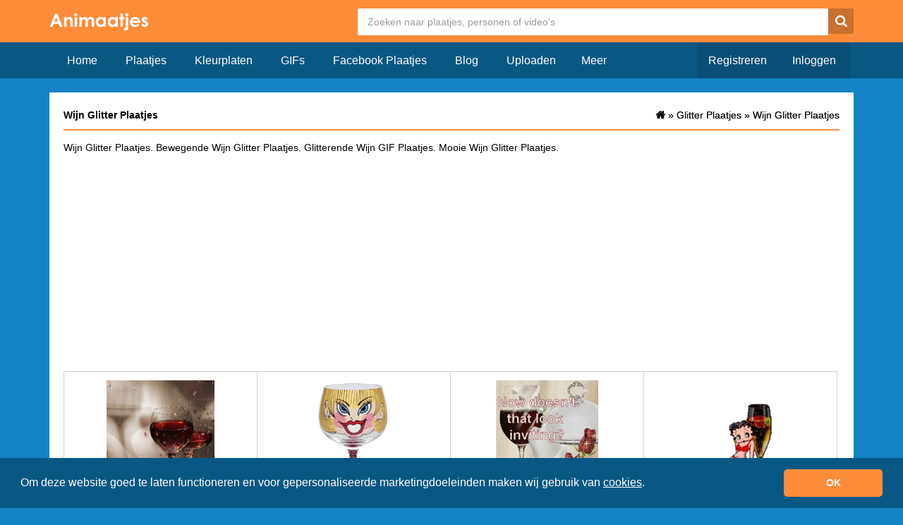

--- FILE ---
content_type: text/html; charset=UTF-8
request_url: https://www.animaatjes.nl/glitter-plaatjes/wijn
body_size: 3558
content:
<!doctype html>
  <html lang="nl" xmlns="http://www.w3.org/1999/xhtml">
  <head>
    <meta charset="utf-8">
    <meta name="viewport" content="width=device-width, initial-scale=1">

    <title>Wijn Glitter Plaatjes &raquo; Animaatjes.nl</title>

    <meta name="description" content="Wijn Glitter Plaatjes. Leuke Wijn Glitter Animatie Plaatjes. Bewegende Wijn Glitter Gifs en Wijn Plaatjes. Wijn Gifs. Wijn Plaatjes voor op je Profiel.">
    <meta property="fb:app_id" content="728202017244489" />
    <meta property="og:site_name" content="ANIMAATJES">

    <meta property="og:url"	content="https://www.animaatjes.nl/glitter-plaatjes/wijn" />                                        
            
    <link rel="stylesheet" href="/assets/dist/css/all.min.css?v=1.17" />
    
        
    <meta name="google-site-verification" content="imn_CdlDx-UQacVEwhseUiHQgJAB1NtMXQLc1bSlvXM" />

    <link rel="apple-touch-icon" sizes="256x256" href="/assets/images/favicon/apple-touch-icon-256x256.png">
    <link rel="icon" type="image/png" href="/assets/images/favicon/favicon.png">

		<!--[if IE 9]><script src="//cdn.rawgit.com/jpillora/xdomain/0.7.4/dist/xdomain.min.js" slave="https://api.animaatjes.nl/proxy.html"></script><script type="text/javascript" src="/assets/js/swfobject.js"></script><script type="text/javascript" src="/assets/js/web_socket.js"></script><script type="text/javascript">
			WEB_SOCKET_SWF_LOCATION = "WebSocketMain.swf";
    </script><![endif]--><script type="application/ld+json" name="animaatjes-schema">
    {
      "@context": "http://schema.org",
      "@type": "WebSite",
      "url": "https://www.animaatjes.nl/",
      "potentialAction": {
        "@type": "SearchAction",
        "target": "https://www.animaatjes.nl/zoeken/plaatjes/{search_term_string}",
        "query-input": "required name=search_term_string"
      }
    }
    </script><script type="text/javascript">
      var _api_domain  = 'https://api.animaatjes.nl';
      var _username    = 'null';
      var _user_id     = 0;
      var _sub_domain  = 'http://%s.animaatjes.nl';
      var _token       = '';
      var _websocket   = 'wss://www.animaatjes.nl:8080/';
    </script><script>
      (function(i,s,o,g,r,a,m){i['GoogleAnalyticsObject']=r;i[r]=i[r]||function(){
      (i[r].q=i[r].q||[]).push(arguments)},i[r].l=1*new Date();a=s.createElement(o),
      m=s.getElementsByTagName(o)[0];a.async=1;a.src=g;m.parentNode.insertBefore(a,m)
      })(window,document,'script','https://www.google-analytics.com/analytics.js','ga');

      ga('create', 'UA-12585336-1', 'auto');
      ga('send', 'pageview');
    </script><link href="https://www.google-analytics.com" rel="dns-prefetch" /><link href="https://pagead2.googlesyndication.com" rel="dns-prefetch" /><link href="https://googleads.g.doubleclick.net" rel="dns-prefetch" /><link href="https://www.gstatic.com" rel="dns-prefetch" /><link rel="stylesheet" type="text/css" href="https://cdnjs.cloudflare.com/ajax/libs/cookieconsent2/3.1.1/cookieconsent.min.css" /><script src="https://cdnjs.cloudflare.com/ajax/libs/cookieconsent2/3.1.1/cookieconsent.min.js" data-cfasync="false"></script><script>
window.addEventListener('load', function(){
  window.cookieconsent.initialise({
   revokeBtn: "<div class='cc-revoke'></div>",
   type: "opt-in",
   theme: "classic",
   palette: {
       popup: {
           background: "#095884",
           text: "#fff"
        },
       button: {
           background: "#FC8C39",
           text: "#fff"
        }
    },
   content: {
       message: "Om deze website goed te laten functioneren en voor gepersonaliseerde marketingdoeleinden maken wij gebruik van <a href=\"/cookies\" style=\"color: #fff;\"><u>cookies</u></a>.",
       link: "",
       deny: "",
       allow: "OK",
       href: "https://www.picgifs.com/cookies"
    },
    onInitialise: function(status) {
      if(status == cookieconsent.status.allow) myScripts();
    },
    onStatusChange: function(status) {
      if (this.hasConsented()) myScripts();
    }
  })
});

function myScripts() {



}
</script></head><body><div class="wrapper"><header><div class="container"><div class="row clearfix" ><div class="logo col-xs-3 col-md-2 pull-left"><a href="https://www.animaatjes.nl/"><img src="/assets/images/logo_d.png" alt="Animaatjes.nl" /></a></div><div class="header col-xs-9 col-md-10 pull-right"><form class="" method="post" action="https://www.animaatjes.nl/zoeken/plaatjes"><!--#navbar-form navbar-right#--><input type="hidden" name="_token" value="Pj3KHQZCr6CgMrhflPFPyWBsNiDpCliKrpXxzo0W" /><input type="search" name="query" class="search" placeholder="Zoeken naar plaatjes, personen of video's"  /><button type="submit" class="search-button"><span class="icn-search"></span></button></form></div></div></div></header><div class="navigation"><div class="container"><div class="row"><div class="navbar-header col-xs-12 col-md-12"><button type="button" class="navbar-toggle collapsed buttonMenu col-xs-8" data-toggle="collapse" data-target="#navbar2" aria-expanded="false" style="text-align: right;"><span class="mobileLoggedin">  &nbsp;<i class="fa fa-caret-down pull-right" aria-hidden="true"></i></span></button></div><div class="col-sm-7 col-md-7 nav navbar-collapse collapse" id="navbar"><!-- NAVBAR NOT LOGGED IN !--><ul class="nav navbar-nav"><li><a href="https://www.animaatjes.nl/" >Home</a></li><li><a href="https://www.animaatjes.nl/plaatjes" >Plaatjes</a></li><li><a href="https://www.animaatjes.nl/kleurplaten" >Kleurplaten</a></li><li><a href="https://www.animaatjes.nl/gifs" >GIFs</a></li><li><a href="https://www.animaatjes.nl/facebook-plaatjes" >Facebook Plaatjes</a></li><li><a href="https://www.animaatjes.nl/blog" >Blog</a></li><li><a href="https://www.animaatjes.nl/upload" >Uploaden</a></li><div class="dropdown2"><button class="dropbtn">Meer</button><div class="dropdown2-content"><li><a href="https://www.animaatjes.nl/avatars" >Avatars</a></li><li><a href="https://www.animaatjes.nl/naamanimaties" >Naamanimaties</a></li><li><a href="https://www.animaatjes.nl/disney-plaatjes" >Disney plaatjes</a></li><li><a href="https://www.animaatjes.nl/glitter-plaatjes" class="active">Glitter plaatjes</a></li><li><a href="https://www.animaatjes.nl/achtergronden" >Achtergronden</a></li><li><a href="https://www.animaatjes.nl/films-en-series" >Films en series</a></li><li><a href="https://www.animaatjes.nl/mini-plaatjes" >Mini plaatjes</a></li><li><a href="https://www.animaatjes.nl/wallpapers" >Wallpapers</a></li><li><a href="https://www.animaatjes.nl/smileys" >Smileys</a></li><li><a href="https://www.animaatjes.nl/alfabetten" >Alfabetten</a></li></div></div></ul><!-- END NAVBAR NOT LOGGED IN !--><!-- NAVBAR LOGGED IN DESKTOP TABLET!--><ul class="navbar-right nav navbar-nav"><li><a href="https://www.animaatjes.nl/registreren" class="darker last">Registreren</a></li><li><a href="https://www.animaatjes.nl/inloggen" class="darker">Inloggen</a></li></ul></div></div></div></div><div class="content-container"><div class="container"><div class="row"><div class="col-xs-12"><div class="content clearfix col-md-12"><div class="col-xs-12 pull-left"><h1>
                      Wijn Glitter Plaatjes
                  </h1><ol class="breadcrumbs pull-right hidden-xs" itemtype="http://schema.org/BreadcrumbList"><li class="breadcrumbs--item" itemscope="itemscope" itemtype="http://schema.org/ListItem"><a class="breadcrumbs--link" href="/" itemprop="url"><span itemprop="title" class="icn-homedark z5"></span></a> &raquo; </li><li class="breadcrumbs--item" itemscope="itemscope" itemtype="http://schema.org/ListItem"><a class="breadcrumbs--link" href="/glitter-plaatjes" itemprop="url" title="Glitter Plaatjes"><span>Glitter Plaatjes</span></a></li>	&raquo;
          <li class="breadcrumbs--item" itemscope="itemscope" itemtype="http://schema.org/ListItem"><a class="breadcrumbs--link" href="/glitter-plaatjes/wijn" itemprop="url" title="Wijn Glitter Plaatjes"><span>Wijn Glitter Plaatjes</span></a></li></ol><ol class="breadcrumbs pull-right hidden-xs" itemtype="http://schema.org/BreadcrumbList"><li class="breadcrumbs--item" itemscope="itemscope" itemtype="http://schema.org/ListItem"><a class="breadcrumbs--link" href="/" itemprop="url"><span itemprop="title" class="icn-homedark z5"></span></a> &raquo; </li><li class="breadcrumbs--item" itemscope="itemscope" itemtype="http://schema.org/ListItem"><a class="breadcrumbs--link" href="/glitter-plaatjes" itemprop="url" title="Glitter Plaatjes"><span>Glitter Plaatjes</span></a></li>	&raquo;
          <li class="breadcrumbs--item" itemscope="itemscope" itemtype="http://schema.org/ListItem"><a class="breadcrumbs--link" href="/glitter-plaatjes/wijn" itemprop="url" title="Wijn Glitter Plaatjes"><span>Wijn Glitter Plaatjes</span></a></li></ol></div><div class="imageOverview pull-left" id="imageOverview" ><article class="slide"><p>
                                  Wijn Glitter Plaatjes. Bewegende Wijn Glitter Plaatjes. Glitterende Wijn GIF Plaatjes. Mooie Wijn Glitter Plaatjes. 
                              </p></article><div class="ad imageAdTop"><script async src="//pagead2.googlesyndication.com/pagead/js/adsbygoogle.js"></script><!-- Animaatjes.nl 4.0 - Responsive imageOverview Top --><ins class="adsbygoogle"
                style="display:block"
                data-ad-client="ca-pub-3976796711507603"
                data-ad-slot="5779859466"
                data-ad-format="auto"></ins><script>
              (adsbygoogle = window.adsbygoogle || []).push({});
              </script></div><div itemscope itemtype="http://schema.org/ImageGallery"><figure itemprop="associatedMedia" itemscope itemtype="http://schema.org/ImageObject" data-id="206835" class="col-xs-12 col-sm-6 col-md-3"><a href="/glitter-plaatjes/wijn/wijn-glitter-plaatjes-206835" itemprop="contentUrl" class="thumb"><img src="/thumbs/glitter-plaatjes/w/wijn/animaatjes-wijn-51447.gif" itemprop="thumbnail" class="img-responsive" alt="Wijn Glitter plaatjes " /></a><figcaption itemprop="caption description" class="tags hidden-xs col-sm-12"><span>Wijn</span><span>Glitter plaatjes</span></figcaption></figure><figure itemprop="associatedMedia" itemscope itemtype="http://schema.org/ImageObject" data-id="206838" class="col-xs-12 col-sm-6 col-md-3"><a href="/glitter-plaatjes/wijn/wijn-glitter-plaatjes-206838" itemprop="contentUrl" class="thumb"><img src="/thumbs/glitter-plaatjes/w/wijn/animaatjes-wijn-24914.gif" itemprop="thumbnail" class="img-responsive" alt="Wijn Glitter plaatjes " /></a><figcaption itemprop="caption description" class="tags hidden-xs col-sm-12"><span>Wijn</span><span>Glitter plaatjes</span></figcaption></figure><figure itemprop="associatedMedia" itemscope itemtype="http://schema.org/ImageObject" data-id="206833" class="col-xs-12 col-sm-6 col-md-3"><a href="/glitter-plaatjes/wijn/wijn-glitter-plaatjes-206833" itemprop="contentUrl" class="thumb"><img src="/thumbs/glitter-plaatjes/w/wijn/animaatjes-wijn-45899.gif" itemprop="thumbnail" class="img-responsive" alt="Wijn Glitter plaatjes " /></a><figcaption itemprop="caption description" class="tags hidden-xs col-sm-12"><span>Wijn</span><span>Glitter plaatjes</span></figcaption></figure><figure itemprop="associatedMedia" itemscope itemtype="http://schema.org/ImageObject" data-id="206837" class="col-xs-12 col-sm-6 col-md-3"><a href="/glitter-plaatjes/wijn/wijn-glitter-plaatjes-206837" itemprop="contentUrl" class="thumb"><img src="/glitter-plaatjes/w/wijn/animaatjes-wijn-65373.gif" class="img-responsive" alt="Wijn Glitter plaatjes " /></a><figcaption itemprop="caption description" class="tags hidden-xs col-sm-12"><span>Wijn</span><span>Glitter plaatjes</span></figcaption></figure><hr class="col-xs-12" /><figure itemprop="associatedMedia" itemscope itemtype="http://schema.org/ImageObject" data-id="206841" class="col-xs-12 col-sm-6 col-md-3"><a href="/glitter-plaatjes/wijn/wijn-glitter-plaatjes-206841" itemprop="contentUrl" class="thumb"><img src="/thumbs/glitter-plaatjes/w/wijn/animaatjes-wijn-99434.gif" itemprop="thumbnail" class="img-responsive" alt="Wijn Glitter plaatjes " /></a><figcaption itemprop="caption description" class="tags hidden-xs col-sm-12"><span>Wijn</span><span>Glitter plaatjes</span></figcaption></figure><figure itemprop="associatedMedia" itemscope itemtype="http://schema.org/ImageObject" data-id="206832" class="col-xs-12 col-sm-6 col-md-3"><a href="/glitter-plaatjes/wijn/wijn-glitter-plaatjes-206832" itemprop="contentUrl" class="thumb"><img src="/glitter-plaatjes/w/wijn/animaatjes-wijn-98489.gif" class="img-responsive" alt="Wijn Glitter plaatjes " /></a><figcaption itemprop="caption description" class="tags hidden-xs col-sm-12"><span>Wijn</span><span>Glitter plaatjes</span></figcaption></figure><figure itemprop="associatedMedia" itemscope itemtype="http://schema.org/ImageObject" data-id="206839" class="col-xs-12 col-sm-6 col-md-3"><a href="/glitter-plaatjes/wijn/wijn-glitter-plaatjes-206839" itemprop="contentUrl" class="thumb"><img src="/thumbs/glitter-plaatjes/w/wijn/animaatjes-wijn-20986.gif" itemprop="thumbnail" class="img-responsive" alt="Wijn Glitter plaatjes " /></a><figcaption itemprop="caption description" class="tags hidden-xs col-sm-12"><span>Wijn</span><span>Glitter plaatjes</span></figcaption></figure><figure itemprop="associatedMedia" itemscope itemtype="http://schema.org/ImageObject" data-id="206836" class="col-xs-12 col-sm-6 col-md-3"><a href="/glitter-plaatjes/wijn/wijn-glitter-plaatjes-206836" itemprop="contentUrl" class="thumb"><img src="/glitter-plaatjes/w/wijn/animaatjes-wijn-43779.gif" class="img-responsive" alt="Wijn Glitter plaatjes " /></a><figcaption itemprop="caption description" class="tags hidden-xs col-sm-12"><span>Wijn</span><span>Glitter plaatjes</span></figcaption></figure><hr class="col-xs-12" /><div class="col-xs-12 ad adBetweenImages"><script async src="//pagead2.googlesyndication.com/pagead/js/adsbygoogle.js"></script><!-- Animaatjes.nl 4.0 - imageOverview Middle --><ins class="adsbygoogle"
                      style="display:block"
                      data-ad-client="ca-pub-3976796711507603"
                      data-ad-slot="4526842768"
                      data-ad-format="auto"></ins><script>
                    (adsbygoogle = window.adsbygoogle || []).push({});
                    </script></div><figure itemprop="associatedMedia" itemscope itemtype="http://schema.org/ImageObject" data-id="206834" class="col-xs-12 col-sm-6 col-md-3"><a href="/glitter-plaatjes/wijn/wijn-glitter-plaatjes-206834" itemprop="contentUrl" class="thumb"><img src="/glitter-plaatjes/w/wijn/animaatjes-wijn-46247.gif" class="img-responsive" alt="Wijn Glitter plaatjes " /></a><figcaption itemprop="caption description" class="tags hidden-xs col-sm-12"><span>Wijn</span><span>Glitter plaatjes</span></figcaption></figure><figure itemprop="associatedMedia" itemscope itemtype="http://schema.org/ImageObject" data-id="206840" class="col-xs-12 col-sm-6 col-md-3"><a href="/glitter-plaatjes/wijn/wijn-glitter-plaatjes-206840" itemprop="contentUrl" class="thumb"><img src="/thumbs/glitter-plaatjes/w/wijn/animaatjes-wijn-18308.gif" itemprop="thumbnail" class="img-responsive" alt="Wijn Glitter plaatjes " /></a><figcaption itemprop="caption description" class="tags hidden-xs col-sm-12"><span>Wijn</span><span>Glitter plaatjes</span></figcaption></figure></div><div class="col-xs-12 ad"><script async src="//pagead2.googlesyndication.com/pagead/js/adsbygoogle.js"></script><!-- Animaatjes.nl 4.0 - Responsive imageOverview Bottom --><ins class="adsbygoogle"
                style="display:block"
                data-ad-client="ca-pub-3976796711507603"
                data-ad-slot="3122385467"
                data-ad-format="auto"></ins><script>
              (adsbygoogle = window.adsbygoogle || []).push({});
              </script></div></div></div></div></div></div></div><div class="footer"><div class="container"><div class="row"><ul class="col-md-3 hidden-xs"><img src="/assets/images/logo_s.png" alt="logo" class="img-responsive" /></ul><div class="hidden-xs hidden-sm col-sm-6 col-md-3"><h5>Statistieken:</h5>
        - 28.242 profielen<br />
        - 772.300 plaatjes<br />
        - 23.798 status updates<br />
        - 409.825 plaatjes gemaakt<br /></div><div class="hidden-xs hidden-sm col-sm-6 col-md-3"><h5>Handige links:</h5><a href="https://www.animaatjes.nl/wachtwoord-vergeten" rel="nofollow">- Wachtwoord vergeten</a><br /><a href="https://www.animaatjes.nl/linkpartners" rel="nofollow">- Linkpartners</a><br /><a href="https://www.animaatjes.nl/contact" rel="nofollow">- Linkpartner worden?</a><br /></div><div class="hidden-xs hidden-sm col-sm-6 col-md-3"><h5>Handige links:</h5><a href="https://www.animaatjes.nl/contact" rel="nofollow">- Contact</a><br /><a href="https://www.animaatjes.nl/algemene-voorwaarden" rel="nofollow">- Algemene voorwaarden</a><br /><a href="https://www.animaatjes.nl/notice-en-takedown" rel="nofollow">- Notice & takedown</a><br /><a href="https://www.facebook.com/animaatjes" target="_blank" rel="nofollow">- Animaatjes Facebook</a><br /><a href="https://www.animaatjes.nl/blog" rel="nofollow">- Blog</a><br/></div></div></div><div class="cr"><div class="container"><div class="col-md-12">
        &copy; Animaatjes.nl - 2005/2025 - Alle rechten voorbehouden
      </div></div></div></div></div><script async src="/assets/dist/js/all_bottom.min.js?v=1.17"></script></body></html>

--- FILE ---
content_type: text/html; charset=utf-8
request_url: https://www.google.com/recaptcha/api2/aframe
body_size: 268
content:
<!DOCTYPE HTML><html><head><meta http-equiv="content-type" content="text/html; charset=UTF-8"></head><body><script nonce="99DOUcUFY0PVzo1mZs3XKg">/** Anti-fraud and anti-abuse applications only. See google.com/recaptcha */ try{var clients={'sodar':'https://pagead2.googlesyndication.com/pagead/sodar?'};window.addEventListener("message",function(a){try{if(a.source===window.parent){var b=JSON.parse(a.data);var c=clients[b['id']];if(c){var d=document.createElement('img');d.src=c+b['params']+'&rc='+(localStorage.getItem("rc::a")?sessionStorage.getItem("rc::b"):"");window.document.body.appendChild(d);sessionStorage.setItem("rc::e",parseInt(sessionStorage.getItem("rc::e")||0)+1);localStorage.setItem("rc::h",'1767173228983');}}}catch(b){}});window.parent.postMessage("_grecaptcha_ready", "*");}catch(b){}</script></body></html>

--- FILE ---
content_type: text/css
request_url: https://www.animaatjes.nl/assets/dist/css/all.min.css?v=1.17
body_size: 9625
content:
.mfp-arrow,html{-webkit-tap-highlight-color:transparent}label,strong{font-weight:700}.checkbox,.dropdown{position:relative}.dropdown-toggle:focus,.form-control:focus,.modal,.navbar-toggle:focus,.open>a,a{outline:0}.dropdown-menu,.nav,ul li{list-style:none}.imageTags ul li a,h1.movieDescription{-webkit-box-orient:vertical;text-overflow:ellipsis}.caret,.imageDetail,.imageDetailHelper,.input-group-addon,.mfp-container:before,.mfp-content,img{vertical-align:middle}.header,.mfp-close,.nav>ul>li>a,body,html{font-style:normal}html{-ms-text-size-adjust:100%;-webkit-text-size-adjust:100%}footer,header,nav{display:block}img{border:0}button,html input[type=button],input[type=reset],input[type=submit]{-webkit-appearance:button;cursor:pointer}button[disabled],html input[disabled]{cursor:default}[role=button],a{cursor:pointer}button::-moz-focus-inner,input::-moz-focus-inner{border:0;padding:0}input[type=checkbox]{-webkit-box-sizing:border-box;-moz-box-sizing:border-box;box-sizing:border-box;padding:0}input[type=search]{-webkit-box-sizing:content-box;-moz-box-sizing:content-box;box-sizing:content-box;-webkit-appearance:none}input[type=search]::-webkit-search-cancel-button,input[type=search]::-webkit-search-decoration{-webkit-appearance:none}textarea{overflow:auto}table{border-collapse:collapse;border-spacing:0}td,th{padding:0}*,:after,:before{-webkit-box-sizing:border-box;-moz-box-sizing:border-box;box-sizing:border-box}.cc_container,.mfp-container,img.mfp-img{box-sizing:border-box}button,input,select,textarea{font-family:inherit;font-size:inherit;line-height:inherit}.header input,body,html{font-family:Arial,Verdana,Helvetica,sans-serif}a:focus,a:hover{color:#23527c}a:focus{outline:-webkit-focus-ring-color auto 5px;outline-offset:-2px}figure{margin:0}.img-responsive{display:block;max-width:100%;height:auto}.container{margin-right:auto;margin-left:auto;padding-left:15px;padding-right:15px}@media (min-width:768px){.container{width:750px}}@media (min-width:992px){.container{width:990px}}@media (min-width:1200px){.container{width:1170px}}.row{margin-left:-10px;margin-right:-10px}.col-lg-1,.col-lg-10,.col-lg-11,.col-lg-12,.col-lg-2,.col-lg-3,.col-lg-4,.col-lg-5,.col-lg-6,.col-lg-7,.col-lg-8,.col-lg-9,.col-md-1,.col-md-10,.col-md-11,.col-md-12,.col-md-2,.col-md-3,.col-md-4,.col-md-5,.col-md-6,.col-md-7,.col-md-8,.col-md-9,.col-sm-1,.col-sm-10,.col-sm-11,.col-sm-12,.col-sm-2,.col-sm-3,.col-sm-4,.col-sm-5,.col-sm-6,.col-sm-7,.col-sm-8,.col-sm-9,.col-xs-1,.col-xs-10,.col-xs-11,.col-xs-12,.col-xs-2,.col-xs-3,.col-xs-4,.col-xs-5,.col-xs-6,.col-xs-7,.col-xs-8,.col-xs-9{position:relative;min-height:1px;padding-left:10px;padding-right:10px}.col-xs-1,.col-xs-10,.col-xs-11,.col-xs-12,.col-xs-2,.col-xs-3,.col-xs-4,.col-xs-5,.col-xs-6,.col-xs-7,.col-xs-8,.col-xs-9{float:left}.col-xs-12{width:100%}.col-xs-11{width:91.66666667%}.col-xs-10{width:83.33333333%}.col-xs-9{width:75%}.col-xs-8{width:66.66666667%}.col-xs-7{width:58.33333333%}.col-xs-6{width:50%}.col-xs-5{width:41.66666667%}.col-xs-4{width:33.33333333%}.col-xs-3{width:25%}.col-xs-2{width:16.66666667%}.col-xs-1{width:8.33333333%}@media (min-width:768px){.col-sm-1,.col-sm-10,.col-sm-11,.col-sm-12,.col-sm-2,.col-sm-3,.col-sm-4,.col-sm-5,.col-sm-6,.col-sm-7,.col-sm-8,.col-sm-9{float:left}.col-sm-12{width:100%}.col-sm-11{width:91.66666667%}.col-sm-10{width:83.33333333%}.col-sm-9{width:75%}.col-sm-8{width:66.66666667%}.col-sm-7{width:58.33333333%}.col-sm-6{width:50%}.col-sm-5{width:41.66666667%}.col-sm-4{width:33.33333333%}.col-sm-3{width:25%}.col-sm-2{width:16.66666667%}.col-sm-1{width:8.33333333%}}@media (min-width:992px){.col-md-1,.col-md-10,.col-md-11,.col-md-12,.col-md-2,.col-md-3,.col-md-4,.col-md-5,.col-md-6,.col-md-7,.col-md-8,.col-md-9{float:left}.col-md-12{width:100%}.col-md-11{width:91.66666667%}.col-md-10{width:83.33333333%}.col-md-9{width:75%}.col-md-8{width:66.66666667%}.col-md-7{width:58.33333333%}.col-md-6{width:50%}.col-md-5{width:41.66666667%}.col-md-4{width:33.33333333%}.col-md-3{width:25%}.col-md-2{width:16.66666667%}.col-md-1{width:8.33333333%}}@media (min-width:1200px){.col-lg-1,.col-lg-10,.col-lg-11,.col-lg-12,.col-lg-2,.col-lg-3,.col-lg-4,.col-lg-5,.col-lg-6,.col-lg-7,.col-lg-8,.col-lg-9{float:left}.col-lg-12{width:100%}.col-lg-11{width:91.66666667%}.col-lg-10{width:83.33333333%}.col-lg-9{width:75%}.col-lg-8{width:66.66666667%}.col-lg-7{width:58.33333333%}.col-lg-6{width:50%}.col-lg-5{width:41.66666667%}.col-lg-4{width:33.33333333%}.col-lg-3{width:25%}.col-lg-2{width:16.66666667%}.col-lg-1{width:8.33333333%}}label{display:inline-block;max-width:100%;margin-bottom:5px}.checkbox,.form-control,input[type=file]{display:block}input[type=checkbox]{margin:4px 0 0;margin-top:1px\9;line-height:normal}input[type=checkbox]:focus,input[type=file]:focus{outline:-webkit-focus-ring-color auto 5px;outline-offset:-2px}.form-control{width:100%;height:34px;padding:6px 12px;font-size:14px;line-height:1.42857143;color:#555;background-color:#fff;background-image:none;border:1px solid #ccc;border-radius:4px;-webkit-box-shadow:inset 0 1px 1px rgba(0,0,0,.075);box-shadow:inset 0 1px 1px rgba(0,0,0,.075);-webkit-transition:border-color ease-in-out .15s,-webkit-box-shadow ease-in-out .15s;-o-transition:border-color ease-in-out .15s,box-shadow ease-in-out .15s;transition:border-color ease-in-out .15s,box-shadow ease-in-out .15s}.form-control:focus{border-color:#66afe9;-webkit-box-shadow:inset 0 1px 1px rgba(0,0,0,.075),0 0 8px rgba(102,175,233,.6);box-shadow:inset 0 1px 1px rgba(0,0,0,.075),0 0 8px rgba(102,175,233,.6)}.form-control::-moz-placeholder{color:#999;opacity:1}.form-control:-ms-input-placeholder{color:#999}.form-control::-webkit-input-placeholder{color:#999}.form-control::-ms-expand{border:0;background-color:transparent}textarea.form-control{height:auto}.form-group{margin-bottom:15px}.checkbox{margin-top:10px;margin-bottom:10px}.form-horizontal .checkbox{margin-top:0;margin-bottom:0;padding-top:7px;min-height:27px}.form-horizontal .form-group{margin-left:-10px;margin-right:-10px}@media (min-width:768px){.form-horizontal .control-label{text-align:right;margin-bottom:0;padding-top:7px}.form-horizontal .form-group-lg .control-label{padding-top:11px;font-size:18px}.form-horizontal .form-group-sm .control-label{padding-top:6px;font-size:12px}}.dropdown-menu,.heading,body,h1,html{font-size:14px}.collapse{display:none}.collapse.in{display:block}tr.collapse.in{display:table-row}tbody.collapse.in{display:table-row-group}.caret{display:inline-block;width:0;height:0;margin-left:2px;border-top:4px dashed;border-top:4px solid\9;border-right:4px solid transparent;border-left:4px solid transparent}.dropdown-menu{position:absolute;top:100%;left:0;z-index:1000;display:none;float:left;min-width:160px;padding:5px 0;margin:2px 0 0;text-align:left;background-color:#fff;border:1px solid #ccc;border:1px solid rgba(0,0,0,.15);border-radius:4px;-webkit-box-shadow:0 6px 12px rgba(0,0,0,.175);box-shadow:0 6px 12px rgba(0,0,0,.175);-webkit-background-clip:padding-box;background-clip:padding-box}.input-group,.nav>li,.nav>li>a,.navbar,.navbar-toggle{position:relative}.nav>li,.nav>li>a,.open>.dropdown-menu{display:block}.dropdown-menu.pull-right{right:0;left:auto}.dropdown-menu>li>a{display:block;padding:3px 20px;clear:both;font-weight:400;line-height:1.42857143;color:#333;white-space:nowrap}.dropdown-menu>li>a:focus,.dropdown-menu>li>a:hover{text-decoration:none;color:#262626;background-color:#f5f5f5}.dropdown-menu>.active>a,.dropdown-menu>.active>a:focus,.dropdown-menu>.active>a:hover{color:#fff;text-decoration:none;outline:0;background-color:#337ab7}.pull-right>.dropdown-menu{right:0;left:auto}.dropup .dropdown-menu,.navbar-fixed-bottom .dropdown .dropdown-menu{top:auto;bottom:100%;margin-bottom:2px}.input-group{display:table;border-collapse:separate}.input-group[class*=col-]{float:none;padding-left:0;padding-right:0}.input-group .form-control{position:relative;z-index:2;float:left;width:100%;margin-bottom:0}.input-group .form-control:focus{z-index:3}.input-group .form-control,.input-group-addon{display:table-cell}.input-group .form-control:not(:first-child):not(:last-child),.input-group-addon:not(:first-child):not(:last-child){border-radius:0}.input-group-addon{width:1%;white-space:nowrap;padding:6px 12px;font-size:14px;font-weight:400;line-height:1;color:#555;text-align:center;background-color:#eee;border:1px solid #ccc;border-radius:4px}.input-group-addon input[type=checkbox]{margin-top:0}.input-group .form-control:first-child,.input-group-addon:first-child{border-bottom-right-radius:0;border-top-right-radius:0}.input-group-addon:first-child{border-right:0}.input-group .form-control:last-child,.input-group-addon:last-child{border-bottom-left-radius:0;border-top-left-radius:0}.input-group-addon:last-child{border-left:0}.nav{margin-bottom:0;padding-left:0}.nav>li>a{padding:10px 15px}.nav>li>a:focus,.nav>li>a:hover{text-decoration:none}.navbar{min-height:50px;margin-bottom:20px;border:1px solid transparent}.navbar-collapse{overflow-x:visible;padding-right:15px;padding-left:15px;border-top:1px solid transparent;-webkit-box-shadow:inset 0 1px 0 rgba(255,255,255,.1);box-shadow:inset 0 1px 0 rgba(255,255,255,.1);-webkit-overflow-scrolling:touch}.navbar-collapse.in{overflow-y:auto}@media (min-width:768px){.navbar-right .dropdown-menu{left:auto;right:0}.navbar{border-radius:4px}.navbar-header{float:left}.navbar-collapse{width:auto;border-top:0;-webkit-box-shadow:none;box-shadow:none}.navbar-collapse.collapse{display:block!important;height:auto!important;padding-bottom:0;overflow:visible!important}.navbar-collapse.in{overflow-y:visible}}body,body:before,html{height:100%}.modal,.modal-open{overflow:hidden}.container-fluid>.navbar-collapse,.container-fluid>.navbar-header,.container>.navbar-collapse,.container>.navbar-header{margin-right:-15px;margin-left:-15px}.navbar-toggle{padding:9px 10px;margin-top:8px;margin-bottom:8px;background-color:transparent;background-image:none;border:1px solid transparent;border-radius:4px}@media (min-width:768px){.container-fluid>.navbar-collapse,.container-fluid>.navbar-header,.container>.navbar-collapse,.container>.navbar-header{margin-right:0;margin-left:0}.navbar-toggle{display:none}}.navbar-nav{margin:7.5px -15px}.navbar-nav>li>a{padding-top:10px;padding-bottom:10px;line-height:20px}@media (max-width:767px){.navbar-nav .open .dropdown-menu{position:static;float:none;width:auto;margin-top:0;background-color:transparent;border:0;-webkit-box-shadow:none;box-shadow:none}.navbar-nav .open .dropdown-menu .dropdown-header,.navbar-nav .open .dropdown-menu>li>a{padding:5px 15px 5px 25px}.navbar-nav .open .dropdown-menu>li>a{line-height:20px}.navbar-nav .open .dropdown-menu>li>a:focus,.navbar-nav .open .dropdown-menu>li>a:hover{background-image:none}}.navbar-nav>li>.dropdown-menu{margin-top:0;border-top-right-radius:0;border-top-left-radius:0}@media (min-width:768px){.navbar-nav{float:left;margin:0}.navbar-nav>li{display:inline-block}.navbar-nav>li>a{padding-top:15px;padding-bottom:15px}.navbar-right{float:right!important}.navbar-right~.navbar-right{margin-right:0}}.alert{padding:15px;margin-bottom:20px;border:1px solid transparent;border-radius:4px}body,html,p{padding:0;margin:0}.alert>p{margin-bottom:0}.alert-success{background-color:#dff0d8;border-color:#d6e9c6;color:#3c763d}.alert-danger{background-color:#f2dede;border-color:#ebccd1;color:#a94442}.modal{display:none;position:fixed;top:0;right:0;bottom:0;left:0;z-index:1050;-webkit-overflow-scrolling:touch}.modal.fade .modal-dialog{-webkit-transform:translate(0,-25%);-ms-transform:translate(0,-25%);-o-transform:translate(0,-25%);transform:translate(0,-25%);-webkit-transition:-webkit-transform .3s ease-out;-o-transition:-o-transform .3s ease-out;transition:transform .3s ease-out}.clearfix:after,.clearfix:before,.container:after,.container:before,.form-horizontal .form-group:after,.form-horizontal .form-group:before,.nav:after,.nav:before,.navbar-collapse:after,.navbar-collapse:before,.navbar-header:after,.navbar-header:before,.navbar:after,.navbar:before,.row:after,.row:before{content:" ";display:table}.clearfix:after,.container:after,.form-horizontal .form-group:after,.nav:after,.navbar-collapse:after,.navbar-header:after,.navbar:after,.row:after{clear:both}.pull-right{float:right!important}.pull-left{float:left!important}.hidden{display:none!important}@-ms-viewport{width:device-width}@media (max-width:767px){.hidden-xs{display:none!important}}@media (min-width:768px) and (max-width:991px){.hidden-sm{display:none!important}}@media (min-width:992px) and (max-width:1199px){.hidden-md{display:none!important}}@media (min-width:1200px){.hidden-lg{display:none!important}}.btn,.heading,.itips ul a,.nav>ul>li>a,.navbar-nav a{display:block}body,html{font-weight:300;color:#000;background-color:#1383C6;line-height:24px}a{color:#000;text-decoration:none}a:hover{color:#FC8C39;text-decoration:none}.alert-danger a:hover,.allResults:hover,.terms a{text-decoration:underline}.heading,h1,h2{font-weight:700;padding:0 0 8px;margin:0 0 12px;border-bottom:2px solid #FC8C39}.heading{width:100%}.wrapper{position:relative;padding-left:0;min-height:100%}.header button i,.itips span{position:absolute}header{height:60px;width:100%;background:#FC8C39}.logo{padding-top:16px}.logo img{width:140px}@media (max-width:768px){.logo img{margin-top:3px;width:110px}}.btn{color:#fff;text-align:center}.orange{background-color:#FA8A43}.line{border-top:1px solid #ccc;margin-top:20px;margin-bottom:10px}button{border:none;background-color:#1FA463;color:#fff;line-height:0;height:40px;padding-left:16px;padding-right:16px}small{font-size:13px}.fontWeightNormal{font-weight:300}table{width:100%}ul{padding:0;margin:0}.content-container{padding-bottom:202px}.alert-danger a{font-weight:600;color:#A94442}.header,.nav>ul>li>a,.upload{font-weight:300}.itips img{height:50px;width:50px;border:1px solid #ccc;padding:1px;margin-right:8px}.itips ul{margin-bottom:-10px;overflow:hidden}.itips ul a{margin-bottom:12px}.itips span.location{margin-top:26px;color:#aaa}.upload{background:#1FA463;padding:6px 12px;margin-top:-48px;color:#fff}.heading .popup-modal{margin-top:-2px}.upload:hover{background-color:#269C4E;color:#fff}.header{height:50px;line-height:16px;text-align:right}.header button,.header input{margin-top:12px;height:36px;line-height:36px}.header input{width:70%;text-indent:12px;background-color:#fff;border:none;-webkit-border-radius:0;border-radius:2px 0 0 2px;color:#000!important}::-webkit-input-placeholder{color:#999!important}:-moz-placeholder{color:#999!important;opacity:1}::-moz-placeholder{color:#999!important;opacity:1}.footer,.footer a,.movie:hover img{opacity:.8}:-ms-input-placeholder{color:#999!important}.navbar-nav a,.navbar-nav a:hover{color:#fff!important}.header button{float:right;width:36px;font-size:16px;border-top-right-radius:2px;border-bottom-right-radius:2px;background:rgba(0,0,0,.2);display:block}.buttonMenu{text-align:left;padding-left:0;margin-left:0!important}.header button i{margin-left:-7px;margin-top:-7px}.header button:hover{background-color:#B14916;background-color:rgba(0,0,0,.3)}.navbar-collapse.collapse.in,.navigation{background-color:#095884}.navbar-nav i{font-size:13px}.navbar-toggle{float:left;margin-right:0}.navbar-collapse.collapse{width:100%}.nav>ul>li>a{position:relative;color:#fff;padding:0 20px;height:50px;line-height:50px;font-size:16px}#navbar2 li a{font-size:12px}.nav>ul>li>a.darker .last{padding-left:10px;padding-right:5px}.nav>ul>li>a.active,.nav>ul>li>a:focus,.nav>ul>li>a:hover{background-color:rgba(0,0,0,.1)}.nav>ul>li>a.darker{padding-left:16px}@media (min-width:768px){.nav>ul>li>a.darker{background-color:rgba(0,0,0,.1)}}@media (max-width:640px){.dropdown-menu li a:hover,.nav li a:active,.nav li a:focus{background:#084F77}.nav>ul>li>a.darker{padding-left:20px}.nav li a{text-align:center;float:left;width:80px!important;margin-left:-8px!important;margin-right:-9px!important;margin-top:-5px;margin-bottom:-5px}#navbar2 .nav li a{width:90px!important}#dropdown2 .nav li a{width:174px!important;text-align:left;height:42px}.nav li:last-child{position:absolute;right:4px}#dropdown2 .nav li:last-child{position:relative}.nav .fa-caret-down{margin-top:18px}.dropdown-menu li a{height:50px!important;font-size:16px;font-weight:300;color:#000!important;padding-left:50px!important;line-height:40px!important}}.nav>ul>li>a.darker i{margin-right:8px}.nav .darker:hover{background-color:rgba(0,0,0,.2)}.nav span.bubble,.nav span.bubbleMobile{display:inline-block;position:absolute;font-size:10px;height:17px;padding:0 5px;text-align:center;line-height:16px;font-weight:600;border:1px solid #F8573D;border-radius:20px;background:#F8664C}.content,.sideMenu{background-color:#fff}.nav span.bubble{top:5px;right:10px}span.navbar-mobile{position:absolute;margin-top:7px;margin-left:12px;font-size:16px}.mobileLoggedin{font-size:16px;line-height:17px}.mobileLoggedin i{margin-top:2px}ul.dropdown-menu{border-radius:0;left:auto;margin-right:-1px}ul.dropdown-menu>li>a{display:block;padding:0 20px;height:30px;line-height:30px;color:#000}ul.dropdown-menu>li>a>i{margin-right:10px}.searchCat h1{border:0;margin:-10px 0 -15px;padding:0;font-size:16px}.search-suggestions:before{position:absolute;top:-10px;right:200px;border-left:10px solid transparent;border-right:10px solid transparent;border-bottom:10px solid #fff}.search-suggestions{position:absolute;right:30px;margin-top:9px;z-index:1000;-webkit-box-shadow:0 7px 20px 0 rgba(0,0,0,.32);-moz-box-shadow:0 7px 20px 0 rgba(0,0,0,.32);box-shadow:0 7px 20px 0 rgba(0,0,0,.32);border-radius:3px}@media (max-width:700px){.search-suggestions:before{right:100px}.search-suggestions{right:30px;left:30px}}@media (max-width:1024px){.search-suggestions .tab a{margin-bottom:10px}}.allResults{margin-right:-15px;display:block;margin-bottom:5px;margin-top:5px}.tab{text-align:left;color:#000}.tab h1{font-size:15px}.tab i{margin-top:2px;color:#000!important;padding-right:4px}.tab a{display:block;padding:10px 15px;border:1px solid #ccc}.tab a.active{border-bottom:5px solid #FC8C39}a.tabActive:after,a.tabActive:before{top:100%;left:50%;border:solid transparent;content:" ";height:0;width:0;position:absolute;pointer-events:none;border-color:rgba(255,255,255,0);border-top-color:#fff}a.tabActive:after{border-width:10px;margin-left:-10px}a.tabActive:before{border-width:16px;margin-left:-16px}.tabSearchPage a{padding:15px 20px}ul.search-results{text-align:left;margin-top:10px;border-top:1px solid #eee;padding-top:10px}ul.search-results img{margin-right:10px;padding:1px;border:1px solid #ccc;width:40px;height:40px}ul.search-results li span{color:#bbb}ul.search-results li a{display:block;margin-bottom:15px;line-height:18px}.register,.searchSuggestionstab{margin-bottom:-15px}ul.search-results .name{margin-top:3px}ul.search-results .category{margin-top:10px}@media(max-width:768px){ul.search-results{border-top:none!important;margin-top:-4px}}.register{margin-top:18px}.lostPw{margin-bottom:-25px}.loginBtn{margin-bottom:-15px}i.fa-facebook-official{color:#3B5998;font-size:64px;margin-bottom:-10px}@media (max-width:768px){.form-horizontal .control-label{text-align:left}}.sideMenu{height:100%;min-height:100%;display:block}.sideMenu ul{margin-top:-4px;display:table;width:100%}.sideMenu ul li a{float:left;display:block;width:100%;min-height:35px;line-height:35px;border-bottom:1px solid #eee}.imageTips,.videoHome{min-height:238px}.sideMenu .active{color:#FC8C39}.usersOnline ul li{margin-bottom:10px}.usersOnline ul li:last-child{margin-bottom:0}.usersOnline ul li a img{width:40px;height:40px;margin-right:6px;padding:1px;border:1px solid #aaa}.videoHome img{width:100%;max-height:110px;padding-bottom:6px;border-bottom:1px solid #aaa}@media (max-width:1024px){.videoHome img{max-height:75px}}.movieTitle{display:block;display:-webkit-box;height:41px;margin:0 auto;line-height:22px}.imageTips a{display:block;width:100%;text-align:right}.imageTips a.image{border:1px solid #ccc;height:108px;width:100%;padding:10px}.imageTips .top{font-weight:700;margin-bottom:12px}.imageTips img{max-width:100%;max-height:100%;padding:12px;position:absolute;top:0;bottom:0;left:0;right:0;margin:auto}.allVideos{margin-top:-70px}.buttonHome{background:#1FA463;color:#fff;padding-left:15px;padding-right:15px;height:40px;line-height:40px;margin-top:10px;margin-right:15px}.buttonHomeBlue{background:#3B5998!important}a.buttonHome:hover{color:#fff;background:#0b8b4d}ul.categories{display:block;height:100%}#imageOverview{width:100%;margin-bottom:-12px;padding-left:10px;padding-right:10px}#imageOverview hr{border-top:#fff!important;margin-top:0;margin-bottom:0}#imageOverview h2{border:none;font-size:15px;margin-top:22px;margin-bottom:0}#imageOverview .col-md-4,#imageOverview .col-sm-6{padding-left:0!important;padding-right:0!important;margin-right:-1px}#imageOverview p{margin-bottom:10px}#imageOverview a.thumb{width:100%;text-align:center;height:230px;border:1px solid #d1d1d1;margin-bottom:-1px;display:inline-block;vertical-align:middle}@media(max-width:768px){#imageOverview a.thumb{height:240px}}#imageOverview a.thumb:hover{border:1px solid #FC8C39}#imageOverview a img{max-width:100%;max-height:100%;padding:12px;margin-left:auto;margin-right:auto;position:relative;top:50%;transform:translateY(-50%);-webkit-transform:translateY(-50%);-moz-transform:translateY(-50%);-o-transform:translateY(-50%)}a.delete-image{position:absolute;right:0;top:0;height:20px;width:20px;line-height:20px;text-align:center;background:#FC8C39;color:#fff;font-size:12px;z-index:1}#imageOverview .share{display:block;text-align:center;margin-top:8px;margin-bottom:10px;float:left}ol.breadcrumbs,ol.breadcrumbs .breadcrumbs--item{display:inline}@media(min-width:1024px){#imageOverview .share{position:absolute}}#imageOverview .tags{margin-left:-6px;margin-top:6px;height:100%;margin-bottom:12px!important;padding-left:0;padding-right:0}#imageOverview .tags span{background:#eaeaea;padding:2px 8px;float:left;font-size:12px;margin-left:6px;margin-bottom:4px;color:#999;border-radius:3px}.imageDetail img,.imageDetailRelated img{padding:10px;top:0;bottom:0;max-width:100%;left:0;right:0}.imageDetail,.imageDetailRelated a{border:1px solid #d1d1d1;text-align:center}#imageOverview .last{margin-right:0}ol.breadcrumbs{margin-top:-46px;color:#111;margin-left:-40px}ol.breadcrumbs a{color:#111}.imageDetail{margin-top:10px;min-height:200px;margin-bottom:8px;position:relative}.imageDetail img{max-height:600px;position:relative;margin:auto}.imageDetailHelper{display:inline-block;height:100%}.imageDetailRelated .row{margin-top:20px;margin-bottom:-12px;min-height:323px}.imageDetailRelated img{max-height:100%;position:absolute;margin:auto}.imageDetailRelated a{display:block;height:96px;position:relative;margin-bottom:12px}.footer,.profile i,a.animaatjes{position:absolute}.imageDetailRelated a:hover{border:1px solid #777}.imageTags,.imageUploader{margin-top:10px}.imageTags ul li{margin-bottom:5px}.imageTagsContainer{margin-left:-10px!important;margin-right:-10px!important}.imageTagsContainer li a{margin-bottom:6px}.imageTags ul li a:before{content:'#'}.mfp-arrow:after,.mfp-arrow:before,.mfp-container:before,.mfp-figure:after{content:''}.imageTags ul li a{width:100%;background-color:#F7F7F7;border:1px solid #D2D2D2;line-height:32px;height:32px;padding-left:8px;padding-right:8px;display:block;display:-webkit-box;-webkit-line-clamp:1;overflow:hidden}.imageTags input{float:left;margin-bottom:10px;padding:0 6px;height:32px}.imageTags button{float:left;height:32px;margin-left:5px;padding-left:10px}.imageTags button:hover{background-color:#108b4f}.imageTags h2{font-size:14px;margin-top:20px}.imageTagsContainer .col-md-3{padding-left:5px;padding-right:5px;margin-bottom:10px}.imageTags ul li a:hover{color:#000;background:#ddd}.imageShare textarea{padding:5px 8px;resize:none;height:46px;color:#888;line-height:16px;overflow:hidden;border:1px solid #ccc;margin-bottom:12px;font-size:12px}.imageShare textarea.last{margin-bottom:15px}.imageShare small{font-size:11px;display:block;height:12px;font-weight:500;margin-bottom:-5px}.imageShare p{line-height:14px}@media (max-width:768px){.imageDetail h1{max-height:30px}}#movie{margin-top:25px;margin-bottom:8px}.movie p{padding:6px 0 16px}.movieRecommended h1{border:0;line-height:18px;margin-top:4px}.movie:hover .image{background:#000}.movie .content{padding:0}.movie .info{padding:10px}.movie .info p{margin-bottom:15px}.movie .info h1{border:0;margin:0 0 5px;height:48px;overflow:hidden}.movie .info .btn{display:inline-block;background:#FC8C39;padding:8px 15px;margin-top:10px;margin-bottom:10px}.movie .info .btn:hover{color:#fff;background-color:#fd740e}.movie .details{color:#aaa;height:16px;font-size:13px}.movieSent,.movieSent a{color:#fff}.game .details{margin-top:-28px}.movieSent{margin-top:-48px}.movie .image img{width:100%}@media (min-width:320px){.movie .image img{max-height:175px}}@media (min-width:760px){.movie .image img{max-height:120px}}@media (min-width:1030px){.movie .image img{max-height:147px}}.movieInfo{margin-bottom:15px;margin-top:4px}h1.movieDescription{display:block;display:-webkit-box;margin:0 auto;line-height:22px;-webkit-line-clamp:2;overflow:hidden}a.animaatjes,a.dl,a.fb,a.mail,a.me,a.pi,a.print,a.tw,a.wh{display:inline-block;color:#fff;height:29px;margin-right:12px;padding:0}@media (max-width:768px){a.animaatjes,a.dl,a.fb,a.mail,a.me,a.pi,a.print,a.tw,a.wh{margin-bottom:14px;margin-right:10px}}a.mail{background:#006EC3}a.pr{background:#ccc}a.pi{background:#CB2027}a.dl{background:#3ABD69}a.wh{background:#4CC55E}a.me{background:#0084FF}a.fb{background:#3B5998}a.animaatjes{padding-left:1px;padding-right:1px;line-height:30px;font-size:19px;background:#FC8C39;margin-bottom:15px}a.tw{background:#55ACEE}span.animaatjesIcon{font-weight:600;padding:0 7px}.profilePicture{padding:2px;border:1px solid #ccc;max-width:100%;margin-bottom:4px;margin-top:-20px}.paddingBorder{padding:1px;border:1px solid #ccc}.profile i{font-size:12px;margin-top:5px}.profile a{font-size:12px;margin-left:17px}.pageNumber{margin-bottom:30px}.pageNumber a{height:40px;line-height:40px;width:40px;background-color:#fff;border:1px solid #eeecec;box-shadow:1px 1px 1px rgba(0,0,0,.15);margin-right:2px;text-align:center;margin-bottom:10px;display:inline-block}.pageNumber .active,.pageNumber a:hover{color:#000;background-color:#dbdbdb;border:1px solid #bbb}.pageNumber .center{text-align:center}.pageNumber .last{text-align:right}.footer{bottom:0!important;left:0;color:#ccedff;font-size:14px;padding-top:25px;margin-top:-191px;width:100%;height:202px;background-color:#095884}@media (max-width:768px){.footer{background-color:#084B70;padding-top:5px;height:80px}.content-container{padding-bottom:80px}}.footer h5{margin:0;padding:0}.footer .cr{width:100%;min-height:42px;line-height:42px;text-align:center;background-color:#084B70;margin-top:14px}.footer ul{float:left;line-height:21px;margin-bottom:25px}.footer ul h5{margin-top:0;font-size:14px;margin-bottom:-16px}.footer ul img{margin-top:30px}.footer a{color:#CCEDFF!important}.footer a:hover{color:#fff}.terms p{padding-top:8px;padding-bottom:8px}.termfloat{margin-left:-40px}.terms ol{list-style-type:lower-alpha;margin-top:0}.terms ol li{padding-left:20px}.cc_banner-wrapper{position:absolute;z-index:9001;margin-top:-18px}.cc_container .cc_btn{line-height:1em}.cc_container .cc_message{line-height:1.5em;margin:0;padding:0}.cc_container .cc_logo{background-size:cover;display:none;height:22px;opacity:.9;overflow:hidden;text-indent:-1000px;transition:opacity .2s ease 0s;width:100px}.cc_container .cc_logo:active,.cc_container .cc_logo:hover{opacity:1}@media screen and (min-width:500px){.cc_container .cc_btn,.cc_container .cc_message{font-size:.8em}}@media screen and (min-width:768px){.cc_container .cc_btn{font-size:1em}.cc_container .cc_message{font-size:1em;line-height:1em}}@media print{.cc_banner-wrapper,.cc_container{display:none}}.cc_container .cc_btn,.cc_container .cc_message{display:block;font-size:.6em;transition:font-size .2s ease 0s}.cc_container{bottom:0;left:0;overflow:hidden;padding:10px;position:fixed;right:0}.cc_container .cc_btn{background-color:#fc8c39;cursor:pointer;float:right;margin-left:10px;max-width:120px;padding:8px 10px;text-align:center;width:33%}@media screen and (min-width:500px){.cc_container .cc_btn{font-size:.8em}.cc_container .cc_message{font-size:.8em;margin-top:.5em}}@media screen and (min-width:768px){.cc_container{padding:8px 16px}.cc_container .cc_btn{font-size:1em;padding:8px 15px}.cc_container .cc_message{font-size:1em}}@media screen and (min-width:992px){.cc_container .cc_message{font-size:1em}}.cc_container{background:#084B70;color:#ccedff}.cc_container ::-moz-selection{background:#ff5e99;color:#fff;text-shadow:none}.cc_container .cc_btn:active,.cc_container .cc_btn:hover{background-color:#fff;color:#000}.cc_container a:active,.cc_container a:hover{color:#ccedff;text-decoration:underline}@keyframes slideUp{0%{transform:translateY(66px)}100%{transform:translateY(0)}}.rules li{list-style-type:unset;margin-left:20px;padding-left:5px!important}ul.rules{list-style-type:square}.likebox-popup.container{width:400px}.likebox-popup{position:relative;max-height:100%;height:500px}.likebox-popup .box{position:absolute;margin-left:auto;margin-right:auto;left:0;right:0;background:#fff;width:100%;height:500px;padding:20px;overflow-y:scroll}.likebox-popup img{width:40px;height:40px;margin-right:10px}.likebox-popup ul li{padding-bottom:8px;border-bottom:1px solid #ccc;margin-top:8px}.likebox-popup a.invite{width:114px;background-color:#FC8C39;height:30px;margin-top:4px;float:right;text-align:center;line-height:32px;color:#fff;font-size:13px}.dropdown-menu>.active>a{background-color:#eee;color:#333}.modal-popup.container{position:relative;width:500px;background:#fff}.profile-photo-popup{position:relative;height:auto;max-width:1024px;overflow:hidden}a.deletePhoto{margin-right:10px}.face-in-hole-container a,.image-holder{margin:20px auto 0;padding:10px;display:block;text-align:center}.text-gen-image{text-align:center}.image-holder{border:1px solid #ccc;height:120px}.image-holder.active,.image-holder:hover{border:1px solid #000}.face-in-hole-container a{border:1px solid #ccc}#imageOverview .tags,.content,.navigation,.sideMenu{margin-bottom:20px}.face-in-hole-container a.active,.face-in-hole-container a:hover{border:1px solid #000}.content{padding:20px 10px}.sideMenu{padding:20px;padding-left:20px!important;padding-right:20px!important}input.error{border:1px solid red}.cat-result{margin-bottom:10px;height:56px}.cat-result img{float:left;margin-right:10px;padding:1px;height:50px;width:50px;border:1px solid #ccc}.cat-result span{display:block}.cat-result .name{margin-top:3px}.icn-dl,.icn-fb,.icn-pr,.icn-tw,.icn-wh{margin-top:7px}.cat-result .location{color:#aaa}[class^=icn-]{background-image:url(../../images/icons.png)!important;background-repeat:no-repeat!important;overflow:hidden;zoom:.6;-moz-transform:scale(.6);-moz-transform-origin:0 0;display:block;height:50px;width:50px}.icn-search{background-position:0 0;margin-left:-21px}.icn-home{background-position:0 -50px}.icn-images{background-position:0 -100px}.icn-videos{background-position:0 -150px}.icn-upload{background-position:0 -200px}.icn-login{background-position:0 -250px}.icn-fb{background-position:0 -300px}.icn-tw{background-position:0 -349px}.icn-wh{background-position:0 -399px}.icn-pr{background-position:0 -448px}.icn-dl{background-position:0 -498px}.icn-homedark,.icn-homedarkdetail{background-position:0 -548px;margin-left:-46px;margin-top:7px}.icn-homedarkdetail{margin-left:-10px}.icn-eyedark{background-position:0 -598px;margin-left:-46px;margin-top:9px}.icn-downloaddark{background-position:0 -648px}.icn-sharedark{background-position:0 -734px}.icn-heartdark{background-position:0 -785px}.icn-fbdark{background-position:0 -835px}.icn-uploaddark{background-position:0 -885px}.icn-printdark{background-position:0 -934px}.icn-imagedark{background-position:0 -982px}.icn-me{background-position:0 -1034px;margin-top:7px}.icn-pi{background-position:0 -1083px;margin-top:7px}.z5{position:absolute;zoom:.5;-moz-transform:scale(.5);-moz-transform-origin:0 0}.info .icn-eyedark{margin-left:-6px}@media (max-width:768px){.icn-homedarkdetail{margin-top:4px}}.imageDetailInfo [class^=icn-]{margin-left:-48px}.imageDetailInfo ul li{margin-left:18px}.nav .icn-home{position:absolute;margin-left:16px;margin-top:-8px}.icn-login,.nav .icn-images,.nav .icn-upload,.nav .icn-videos{position:absolute;margin-left:23px;zoom:.5;-moz-transform:scale(.5);margin-top:-6px}.nav .icn-videos{margin-top:-1px}.oldetail{margin-left:-20px!important}.dropbtn{background:#095884;padding:16px;font-size:16px;border:none;height:50px}.dropdown2{position:relative;display:inline-block}.dropdown2-content{display:none;position:absolute;background-color:#f9f9f9;min-width:160px;box-shadow:0 8px 16px 0 rgba(0,0,0,.2);z-index:1}.mfp-bg,.mfp-wrap{position:fixed;left:0;top:0;height:100%;width:100%}.dropdown2-content a{color:#000!important;padding:12px 16px;text-decoration:none;display:block}.dropdown2-content a:hover{background-color:#f1f1f1;color:#000!important}.dropdown2:hover .dropdown2-content{display:block}.dropdown2:hover .dropbtn{background-color:#084F77}a.readmore{color:#2D7BA8}.mfp-bg{z-index:1042;overflow:hidden;background:#0b0b0b;opacity:.3}.mfp-wrap{z-index:1043;outline:0!important;-webkit-backface-visibility:hidden}.mfp-container{text-align:center;position:absolute;width:100%;height:100%;left:0;top:0;padding:0 8px}.mfp-container:before{display:inline-block;height:100%}.mfp-align-top .mfp-container:before{display:none}.mfp-content{position:relative;display:inline-block;margin:0 auto;text-align:left;z-index:1045}.mfp-close,.mfp-preloader{text-align:center;position:absolute}.mfp-ajax-holder .mfp-content,.mfp-inline-holder .mfp-content{width:100%;cursor:auto}.mfp-ajax-cur{cursor:progress}.mfp-zoom-out-cur,.mfp-zoom-out-cur .mfp-image-holder .mfp-close{cursor:-moz-zoom-out;cursor:-webkit-zoom-out;cursor:zoom-out}.mfp-zoom{cursor:pointer;cursor:-webkit-zoom-in;cursor:-moz-zoom-in;cursor:zoom-in}.mfp-auto-cursor .mfp-content{cursor:auto}.mfp-arrow,.mfp-close,.mfp-counter,.mfp-preloader{-webkit-user-select:none;-moz-user-select:none;user-select:none}.mfp-loading.mfp-figure{display:none}.mfp-hide{display:none!important}.mfp-preloader{color:#CCC;top:50%;width:auto;margin-top:-.8em;left:8px;right:8px;z-index:1044}.mfp-preloader a{color:#CCC}.mfp-close,.mfp-preloader a:hover{color:#FFF}.mfp-s-error .mfp-content,.mfp-s-ready .mfp-preloader{display:none}button.mfp-arrow,button.mfp-close{overflow:visible;cursor:pointer;background:0 0;border:0;-webkit-appearance:none;display:block;outline:0;padding:0;z-index:1046;box-shadow:none;touch-action:manipulation}button::-moz-focus-inner{padding:0;border:0}.mfp-close{margin-right:16px;width:44px;height:44px;line-height:44px;right:0;top:0;text-decoration:none;opacity:.65;padding:0 0 18px 10px;font-size:28px;font-family:Arial,Baskerville,monospace}.mfp-close:focus,.mfp-close:hover{opacity:1}.mfp-close:active{top:1px}.mfp-close-btn-in .mfp-close{color:#333}.mfp-iframe-holder .mfp-close,.mfp-image-holder .mfp-close{color:#FFF;right:-6px;text-align:right;padding-right:6px;width:100%}.mfp-counter{position:absolute;top:0;right:0;color:#CCC;font-size:12px;line-height:18px;white-space:nowrap}.mfp-figure,img.mfp-img{line-height:0}.mfp-arrow{position:absolute;opacity:.65;margin:-55px 0 0;top:50%;padding:0;width:90px;height:110px}.mfp-arrow:active{margin-top:-54px}.mfp-arrow:focus,.mfp-arrow:hover{opacity:1}.mfp-arrow:after,.mfp-arrow:before{display:block;width:0;height:0;position:absolute;left:0;top:0;margin-top:35px;margin-left:35px;border:inset transparent}.mfp-arrow:after{border-top-width:13px;border-bottom-width:13px;top:8px}.mfp-arrow:before{border-top-width:21px;border-bottom-width:21px;opacity:.7}.mfp-arrow-left{left:0}.mfp-arrow-left:after{border-right:17px solid #FFF;margin-left:31px}.mfp-arrow-left:before{margin-left:25px;border-right:27px solid #3F3F3F}.mfp-arrow-right{right:0}.mfp-arrow-right:after{border-left:17px solid #FFF;margin-left:39px}.mfp-arrow-right:before{border-left:27px solid #3F3F3F}.mfp-iframe-holder{padding-top:40px;padding-bottom:40px}.mfp-iframe-holder .mfp-content{line-height:0;width:100%;max-width:900px}.mfp-image-holder .mfp-content,img.mfp-img{max-width:100%}.mfp-iframe-holder .mfp-close{top:-40px}.mfp-iframe-scaler{width:100%;height:0;overflow:hidden;padding-top:56.25%}.mfp-iframe-scaler iframe{position:absolute;display:block;top:0;left:0;width:100%;height:100%;box-shadow:0 0 8px rgba(0,0,0,.6);background:#000}.mfp-figure:after,img.mfp-img{width:auto;height:auto;display:block}img.mfp-img{padding:40px 0;margin:0 auto}.mfp-figure:after{position:absolute;left:0;top:40px;bottom:40px;right:0;z-index:-1;box-shadow:0 0 8px rgba(0,0,0,.6);background:#444}.mfp-figure small{color:#BDBDBD;display:block;font-size:12px;line-height:14px}.mfp-figure figure{margin:0}.mfp-bottom-bar{margin-top:-36px;position:absolute;top:100%;left:0;width:100%;cursor:auto}.mfp-title{text-align:left;line-height:18px;color:#F3F3F3;word-wrap:break-word;padding-right:36px}.ad,.adMobile,.adTablet{text-align:center}.mfp-gallery .mfp-image-holder .mfp-figure{cursor:pointer}@media screen and (max-width:800px) and (orientation:landscape),screen and (max-height:300px){.mfp-img-mobile .mfp-image-holder{padding-left:0;padding-right:0}.mfp-img-mobile img.mfp-img{padding:0}.mfp-img-mobile .mfp-figure:after{top:0;bottom:0}.mfp-img-mobile .mfp-figure small{display:inline;margin-left:5px}.mfp-img-mobile .mfp-bottom-bar{background:rgba(0,0,0,.6);bottom:0;margin:0;top:auto;padding:3px 5px;position:fixed;box-sizing:border-box}.mfp-img-mobile .mfp-bottom-bar:empty{padding:0}.mfp-img-mobile .mfp-counter{right:5px;top:3px}.mfp-img-mobile .mfp-close{top:0;right:0;width:35px;height:35px;line-height:35px;background:rgba(0,0,0,.6);position:fixed;text-align:center;padding:0}}@media all and (max-width:900px){.mfp-arrow{-webkit-transform:scale(.75);transform:scale(.75)}.mfp-arrow-left{-webkit-transform-origin:0;transform-origin:0}.mfp-arrow-right{-webkit-transform-origin:100%;transform-origin:100%}.mfp-container{padding-left:6px;padding-right:6px}}.ad{margin-bottom:-10px}.adMobile{margin-bottom:12px;min-height:0}.adTablet{margin-bottom:20px}.adTabletExtra{margin-left:-18px}.adTop{margin-top:8px}.adBottom{margin-bottom:12px}@media (max-width:768px){.adTop .adsbygoogle{max-height:250px;width:100%}#image-detail-sidebar,.image-detail-sidebar{max-height:60px;width:200px}.adBetween .adsbygoogle{max-height:336px;width:100%}.movieBetween .adsbygoogle{max-height:250px;width:100%}.adBetweenImages{float:left;display:block;max-height:300px;width:100%;margin-bottom:18px!important}.adBetweenImages:last-child{margin-bottom:-6px!important}.imageAdTop .adsbygoogle,.imageDetailSidebar .adsbygoogle{max-height:336px;width:100%}.movieSuggestions .adsbygoogle{max-height:250px;width:100%}}@media (min-width:992px){.adBetween .adsbygoogle,.adTop .adsbygoogle{max-height:90px;width:100%}.movieBetween .adsbygoogle{max-height:336px;width:100%}.imageDetailSidebar .adsbygoogle{height:250px;width:100%}}@media (min-width:1200px){.adTop .adsbygoogle{max-height:90px;width:100%}.imageDetailSidebar .adsbygoogle{height:336px;width:100%}.movieSuggestions .adsbygoogle{max-height:300px;width:100%}.adBetween .adsbygoogle{max-height:336px;width:100%}}.movieSuggestions{margin-bottom:14px}.imageDetailSidebar{margin-top:15px}.imageAdTop{margin-bottom:15px}.adBetweenDetail{margin-bottom:20px}.adBetweenImages{margin-bottom:14px}.adBetweenImages:last-child{margin-bottom:-14px}.adBetweenMovies{margin:5px 0}.movieBetween{margin-top:5px;margin-bottom:14px}.blocked{margin-top:2px;margin-bottom:7px}.blocked a{color:#31709C}.blocked a:hover{text-decoration:underline}.adblock .blocked{display:block}@media (min-width:768px){.toggled .container{max-width:750px;width:auto}}@media (min-width:992px){.toggled .container{max-width:990px;width:auto}}@media (min-width:1200px){.toggled .container{max-width:1170px;width:auto}}/*!
 * Bootstrap Colorpicker v2.3.3
 * http://mjolnic.github.io/bootstrap-colorpicker/
 *
 * Originally written by (c) 2012 Stefan Petre
 * Licensed under the Apache License v2.0
 * http://www.apache.org/licenses/LICENSE-2.0.txt
 *
 */.colorpicker-saturation{width:100px;height:100px;background-image:url(../img/bootstrap-colorpicker/saturation.png);cursor:crosshair;float:left}.colorpicker-saturation i{display:block;height:5px;width:5px;border:1px solid #000;-webkit-border-radius:5px;-moz-border-radius:5px;border-radius:5px;position:absolute;top:0;left:0;margin:-4px 0 0 -4px}.colorpicker-saturation i b{display:block;height:5px;width:5px;border:1px solid #fff;-webkit-border-radius:5px;-moz-border-radius:5px;border-radius:5px}.colorpicker-alpha,.colorpicker-hue{width:15px;height:100px;float:left;cursor:row-resize;margin-left:4px;margin-bottom:4px}.colorpicker-alpha i,.colorpicker-hue i{display:block;height:1px;background:#000;border-top:1px solid #fff;position:absolute;top:0;left:0;width:100%;margin-top:-1px}.colorpicker-hue{background-image:url(../img/bootstrap-colorpicker/hue.png)}.colorpicker-alpha,.colorpicker-color{background-image:url(../img/bootstrap-colorpicker/alpha.png)}.colorpicker-alpha{display:none}.colorpicker:after,.colorpicker:before{content:'';display:inline-block;position:absolute}.colorpicker-alpha,.colorpicker-hue,.colorpicker-saturation{background-size:contain}.colorpicker{padding:4px;min-width:130px;margin-top:1px;-webkit-border-radius:4px;-moz-border-radius:4px;border-radius:4px;z-index:2500}.colorpicker:after,.colorpicker:before{line-height:0}.colorpicker:before{border-left:7px solid transparent;border-right:7px solid transparent;border-bottom:7px solid #ccc;border-bottom-color:rgba(0,0,0,.2);top:-7px;left:6px}.colorpicker:after{clear:both;border-left:6px solid transparent;border-right:6px solid transparent;border-bottom:6px solid #fff;top:-6px;left:7px}.colorpicker div{position:relative}.colorpicker.colorpicker-with-alpha{min-width:140px}.colorpicker.colorpicker-with-alpha .colorpicker-alpha{display:block}.colorpicker-color{height:10px;margin-top:5px;clear:both;background-position:0 100%}.colorpicker-color div{height:10px}.colorpicker-selectors{display:none;height:10px;margin-top:5px;clear:both}.colorpicker-selectors i{cursor:pointer;float:left;height:10px;width:10px}.colorpicker-selectors i+i{margin-left:3px}.colorpicker-element .add-on i,.colorpicker-element .input-group-addon i{display:inline-block;cursor:pointer;height:16px;vertical-align:text-top;width:16px}.colorpicker.colorpicker-inline{position:relative;display:inline-block;float:none;z-index:auto}.colorpicker.colorpicker-horizontal{width:110px;min-width:110px;height:auto}.colorpicker.colorpicker-horizontal .colorpicker-saturation{margin-bottom:4px}.colorpicker.colorpicker-horizontal .colorpicker-color{width:100px}.colorpicker.colorpicker-horizontal .colorpicker-alpha,.colorpicker.colorpicker-horizontal .colorpicker-hue{width:100px;height:15px;float:left;cursor:col-resize;margin-left:0;margin-bottom:4px}.colorpicker.colorpicker-horizontal .colorpicker-alpha i,.colorpicker.colorpicker-horizontal .colorpicker-hue i{display:block;height:15px;background:#fff;position:absolute;top:0;left:0;width:1px;border:none;margin-top:0}.colorpicker.colorpicker-horizontal .colorpicker-hue{background-image:url(../img/bootstrap-colorpicker/hue-horizontal.png)}.colorpicker.colorpicker-horizontal .colorpicker-alpha{background-image:url(../img/bootstrap-colorpicker/alpha-horizontal.png)}.colorpicker.colorpicker-hidden{display:none}.colorpicker.colorpicker-visible{display:block}.colorpicker-inline.colorpicker-visible{display:inline-block}.colorpicker-right:before{left:auto;right:6px}.colorpicker-right:after{left:auto;right:7px}.colorpicker-no-arrow:after,.colorpicker-no-arrow:before{border-right:0;border-left:0}

--- FILE ---
content_type: text/plain
request_url: https://www.google-analytics.com/j/collect?v=1&_v=j102&a=1163689778&t=pageview&_s=1&dl=https%3A%2F%2Fwww.animaatjes.nl%2Fglitter-plaatjes%2Fwijn&ul=en-us%40posix&dt=Wijn%20Glitter%20Plaatjes%20%C2%BB%20Animaatjes.nl&sr=1280x720&vp=1280x720&_u=IEBAAEABAAAAACAAI~&jid=499585371&gjid=947140289&cid=558031721.1767173227&tid=UA-12585336-1&_gid=2105500907.1767173227&_r=1&_slc=1&z=997122193
body_size: -450
content:
2,cG-0SZH2E2K0S